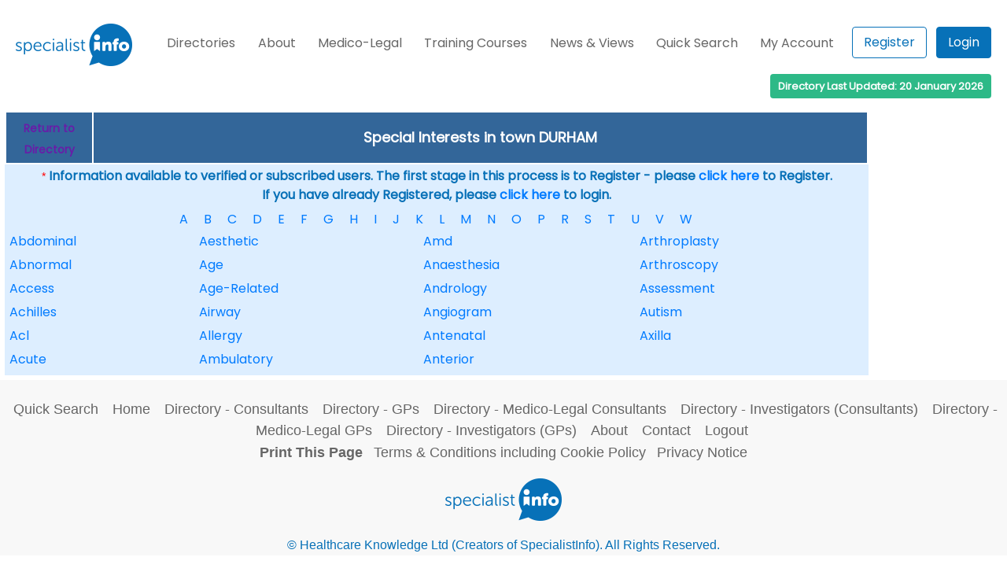

--- FILE ---
content_type: text/html
request_url: https://www.specialistinfo.com/si_find.php?r=Durham&param=290&s=3&l=1
body_size: 6106
content:
<!DOCTYPE HTML>
<html>
<head>
<meta charset="UTF-8">
<meta name="viewport" content="width=1000, initial-scale=1">
<meta http-equiv="expires" content="Fri, Apr 01 1974 00:00:00 GMT" />
<meta http-equiv="pragma" content="no-cache" />
<meta http-equiv="cache-control" content="no-cache" />
<meta name="description" value="">

<script>
  (function(i,s,o,g,r,a,m){i['GoogleAnalyticsObject']=r;i[r]=i[r]||function(){
  (i[r].q=i[r].q||[]).push(arguments)},i[r].l=1*new Date();a=s.createElement(o),
  m=s.getElementsByTagName(o)[0];a.async=1;a.src=g;m.parentNode.insertBefore(a,m)
  })(window,document,'script','//www.google-analytics.com/analytics.js','ga');

  ga('create', 'UA-38879664-1', 'auto');
  ga('send', 'pageview');

</script>

<!-- myspecialistinfo JS and CSS files -->
<script src='/js/tools.js' type='text/javascript'></script>
<!-- live query version removed Apr 12 -->
<script src='msi_/js/jquery.js' type='text/javascript'></script>
<script src='msi_/js/mysi.js' type='text/javascript'></script>

<script src="https://cdnjs.cloudflare.com/ajax/libs/jquery-tools/1.2.7/jquery.tools.min.js"></script>
<script language="JavaScript" type="text/javascript" src="/js/favsys.js"></script>
<script language="JavaScript" type="text/javascript" src="/js/jedit.js"></script>
<script type="text/javascript" src="https://ajax.googleapis.com/ajax/libs/jqueryui/1.7.2/jquery-ui.js"></script>
<script type="text/javascript">
$(document).ready(function(){
	  function slideout(){
  setTimeout(function(){
  $("#response").slideUp("slow", function () {
      });

}, 2000);}

    $("#response").hide();
	$(function() {
	$("#list ul").sortable({ opacity: 0.8, cursor: 'move', update: function() {

			var order = $(this).sortable("serialize") + '&update=update';
			$.post("updatefavlist.php", order, function(theResponse){
				$("#response").html(theResponse);
				$("#response").slideDown('slow', function() {
   				var page_anchor = $(location).attr('href');
				window.location.reload(page_anchor);
			});

			//slideout();
			});
		}
		});
	});

});
</script>
<link type='text/css' href='style15.css' rel='stylesheet' media='screen' />
<link type='text/css' href='msi_/css/msi-dialog-moz.css' rel='stylesheet' media='screen' />
<link type="text/css" href="style15print.css" rel="stylesheet" media="print" />
<link rel="shortcut icon" href="/favicon.ico" />
<link rel="icon" type="image/ico" href="/favicon.ico" />

<link rel="stylesheet" href="https://fonts.googleapis.com/css?family=Poppins" />
<link rel="stylesheet" href="https://cdn.jsdelivr.net/npm/bootstrap@4.0.0/dist/css/bootstrap.min.css" integrity="sha384-Gn5384xqQ1aoWXA+058RXPxPg6fy4IWvTNh0E263XmFcJlSAwiGgFAW/dAiS6JXm" crossorigin="anonymous">

<!-- myspecialistinfo JS and CSS files -->
<title>Special Interests in town DURHAM</title>
</head>
<body>
<div class="pagecontainer">
<!-- Menu Template Logic-->
<script>
	function openPanel(panel) {
		const panelList = ['p1', 'p2', 'p3', 'p4', 'p5', 'p6', 'p7'];

		panelList.forEach(element => {
			if(element !== panel){
				document.getElementById(element).classList.remove('dropdown-panel__show');
			}
		});

		document.getElementById(panel).classList.toggle('dropdown-panel__show');
    }
</script>


<div class="nav-topline">
	<div class="row">
		<div class="col-auto text-left">
			<a href="a_index.php"><img src="images/logo.png" alt="logo"></a>
		</div>
		<div class="col text-center m-0">
			<nav class="navbar navbar-expand-lg navbar-light d-block pr-0 pl-0">
				<button class="navbar-toggler float-right" type="button" data-toggle="collapse" data-target="#navbarSupportedContent" aria-controls="navbarSupportedContent" aria-expanded="false" aria-label="Toggle navigation">
					<span class="navbar-toggler-icon"></span>
				</button>

				<div class="collapse navbar-collapse" id="navbarSupportedContent">
					<ul class="nav w-100">
						<li><a href="#" onclick="openPanel('p1')">Directories</a></li>
						<li><a href="#" onclick="openPanel('p2')">About</span></a></li>
						<li><a href="#" onclick="openPanel('p3')">Medico-Legal</a></li>
						<li><a href="#" onclick="openPanel('p4')">Training Courses</a></li>
						<li><a href="#" onclick="openPanel('p5')">News & Views</a></li>
						<li><a href="#" onclick="openPanel('p6')">Quick Search</a></li>
						<li><a href="#" onclick="openPanel('p7')">My Account</a></li>
						<li>
							<div class="inline-block text-center text-lg-right" style="margin-top: -4px">
																	<a href="/a_signup_page.php" title="Register" class="p-0 pr-2"><button type="button" class="btn-outline">Register</button></a>
									<a href="/a_login_page.php" title="Login Details" class="p-0"><button type="button" class="btn-full">Login</button></a>
															</div>
						</li>
					</ul>
				</div>
			</nav>
		</div>
	</div>
</div>

<div id="p1" class="dropdown-panel">
	<div class="row">
		<div class="col-12 col-lg-3">
			<ul class="nav h-100">
				<li style="background: linear-gradient(0deg, rgb(7, 113, 184), rgb(7, 113, 184)), url('/images/image-01.jpg'); background-blend-mode: multiply,normal;"></li>
			</ul>
		</div>
		<div class="col nav m-0 p-0">
			<li>UK Consultants
				<ul>
					<li><a href="/b_directory.php" title="NHS & Private Consultants">NHS & Private</a></li>
					<li><a href="/b_directory_pr.php" title="Private Consultants">Private Consultants</a></li>
					<li><a href="/b_directory_ml.php" title="Medico-Legal Consultants">Medico-Legal Consultants</a></li>
					<li><a href="/b_directory_ct.php" title="Investigators & Key Opinion Leaders">Investigators & KOLs</a></li>
				</ul>
			</li>
		</div>
		<div class="col nav m-0 p-0">
			<li>UK GPs
				<ul>
					<li><a href="/a_directory_gp2.php" title="NHS & Private GPs">NHS & Private</a></li>
					<li><a href="/a_directory_gp_priv.php" title="Private GPs">Private GPs</a></li>
					<li><a href="/a_directory_gp_ml2.php" title="medico-legal GPs">Medico-Legal GPs</a></li>
					<li><a href="/a_directory_gp_ct2.php" title="GP investigators">Investigator GPs</a></li>
				</ul>
			</li>
		</div>
		<div class="col nav m-0 p-0">
			<li>Irish Republic Consultants
				<ul>
					<li><a href="/intl/ei/i_directory.php" title="Public & Private Consultants">Public & Private</a></li>
					<li><a href="/intl/ei/i_directory_pr.php" title="Private Consultants">Private Consultants</a></li>
					<li><a href="/intl/ei/i_directory_ml.php" title="Medico-Legal Consultants">Medico-Legal Consultants</a></li>
					<li><a href="/intl/ei/i_directory_ct.php" title="Investigators & Key Opinion Leaders">Investigators & KOLs</a></li>
				</ul>
			</li>
		</div>
	</div>
</div>

<div id="p2" class="dropdown-panel">
	<div class="row">
		<div class="col-12 col-lg-3">
			<ul class="nav h-100">
				<li style="background: linear-gradient(0deg, rgb(7, 113, 184), rgb(7, 113, 184)), url('/images/image-02.jpg'); background-blend-mode: multiply,normal;"></li>
			</ul>
		</div>
		<div class="col nav m-0 p-0">
			<li>About SpecialistInfo
				<ul>
					<li><a href="/a_aboutus.php" title="Home Page">About Us</a></li>
					<li><a href="/a_contactus.php" title="Contact Us">Contact Us</a></li>
					<li><a href="/the-team" title="The Team">The Team</a></li>
					<li><a href="/a_testimonials.php" title="Testimonials">Testimonials</a></li>
										<li><a href="/a_members.php" title="Members">Members</a></li>
				</ul>
			</li>
		</div>
		<div class="col nav m-0 p-0">
			<li>GDPR
				<ul>
					<li><a href="/gdpr-and-pecr-guidance" title="GDPR and PECR Guidance">GDPR and PECR Guidance</a></li>
					<li><a href="/legitimate-interests-assessment-1" title="Legitimate Interests Assessment Template for Users">Legitimate Interests Assessment Template for Users</a></li>
				</ul>
			</li>
		</div>
		<div class="col nav m-0 p-0">
			<li>Statistics
				<ul>
					<li><a href="/a_stats_view_gp.php" title="Number of GPs">Number of GPs</a></li>
					<li><a href="/a_stats_view.php" title="Number of Consultants">Number of Consultants</a></li>
					<li><a href="/a_stats_view_spec.php?t=1" title="Consultants within Specialties">Consultants within Specialties</a></li>
					<li><a href="/a_stats_view_spec.php?t=2" title="Medico-Legal Specialties">Medico-Legal Specialties</a></li>
					<li><a href="/a_stats_view_spec.php?t=3" title="Clinical Trials Specialties">Clinical Trials Specialties</a></li>
					<li><a href="/a_stats_view_spec.php?t=4" title="Key Opinion Leader Specialties">Key Opinion Leader Specialties</a></li>
					<li><a href="/a_stats_view_spec.php?t=5" title="Private Consultants Specialties">Private Consultants Specialties</a></li>
				</ul>
			</li>
		</div>
	</div>
</div>

<div id="p3" class="dropdown-panel">
	<div class="row">
		<div class="col-12 col-lg-3">
			<ul class="nav h-100">
				<li style="background: linear-gradient(0deg, rgb(7, 113, 184), rgb(7, 113, 184)), url('/images/image-03.jpg'); background-blend-mode: multiply,normal;"></li>
			</ul>
		</div>
		<div class="col nav m-0 p-0">
			<li>Services
				<ul>
					<li><a href="/specialistinfo-medico-legal-services" title="Medico-Legal Services">Medico-Legal Services</a></li>
					<li><a href="/a_lia_example_for_drs_ml.php" title="Example Legitimate Interests Assessment for Doctors">Example Legitimate Interests Assessment for Doctors</a></li>
					<li><a href="/faculty-of-expert-witnesses-panel" title="Faculty of Expert Witnesses Panel">Faculty of Expert Witnesses Panel</a></li>
					<li><a href="/_cms/uploads/FEW_Code_Of_Good_Practice_2022_927a25dc9f.pdf" title="FEW Code of Good Practice">FEW Code of Good Practice</a></li>
					<li><a href="/mediators" title="Mediators">Mediators</a></li>

				</ul>
			</li>
		</div>
		<div class="col nav m-0 p-0">
			<li>Courses
				<ul>
					<li><a href="https://www.medicolegalconference.com/" title="Medico-Legal Conference">Medico-Legal Conference</a></li>
					<li><a href="/course-calendar-2026" title="Course Calendar 2026">Course Calendar 2026</a></li>
					<li><a href="/ml-personal-injury-course" title="Personal Injury">Personal Injury</a></li>
					<li><a href="/ml-clinical-negligence-course" title="Clinical Negligence">Clinical Negligence</a></li>
					<li><a href="/ml-expert-witness-reaccreditation-day" title="Expert Witness Reaccreditation Day">Expert Witness Reaccreditation Day</a></li>
					<li><a href="/ml-risk-management-toolkit" title="Risk Management Toolkit">Risk Management Toolkit</a></li>
					<li><a href="/ml-court-room-skills" title="Courtroom Skills Course">Courtroom Skills Course</a></li>
					<li><a href="/ml-scottish-expert-witness-course" title="Scottish Expert Witness Course">Scottish Expert Witness Course</a></li>
					<li><a href="/ml-expert-secretaries-skills-course" title="ML Expert Secretaries Skills Course">ML Expert Secretaries Skills Course</a></li>
					<li><a href="/mediation-course" title="Mediation">Mediation</a></li>
				</ul>
			</li>
		</div>
		<div class="col nav m-0 p-0">
			<li>Magazine
				<ul>
					<li><a href="/medico-legal-magazine-landing-page" title="All Issues">All Issues</a></li>
					<li><a href="/articles" title="Articles">Articles</a></li>
					<li><a href="http://www.ukmj.co.uk/" title="Mediation Journal">Mediation Journal</a></li>
					<li><a href="/_cms/uploads/Medico_Legal_Magazine_Expert_Witnesses_Adverts_b907e9ea4e.pdf" title="Expert Witness Advertise Here">Expert Witness Advertise Here</a></li>
					<li><a href="https://uploads-ssl.webflow.com/61adad71691946eb018c2aa4/64bb54d707c7bcd1e2fbd6d8_Medico-Legal%20Magazine%20-%20Media%20Pack.pdf" title="Law Firms & Agencies Advertise Here">Law Firms & Agencies Advertise Here</a></li>
				</ul>
			</li>
		</div>
	</div>
</div>

<div id="p4" class="dropdown-panel">
	<div class="row">
		<div class="col-12 col-lg-3">
			<ul class="nav h-100">
				<li style="background: linear-gradient(0deg, rgb(7, 113, 184), rgb(7, 113, 184)), url('/images/image-04.jpg'); background-blend-mode: multiply,normal;"></li>
			</ul>
		</div>
		<div class="col nav m-0 p-0">
			<li>Course Description
				<ul>
					<li><a href="/ml-personal-injury-course" title="Personal Injury">Personal Injury</a></li>
					<li><a href="/ml-clinical-negligence-course" title="Clinical Negligence">Clinical Negligence</a></li>
					<li><a href="/ml-expert-witness-reaccreditation-day" title="Expert Witness Reaccreditation Day">Expert Witness Reaccreditation Day</a></li>
					<li><a href="/ml-risk-management-toolkit" title="Risk Management Toolkit">Risk Management Toolkit</a></li>
					<li><a href="/ml-court-room-skills" title="Courtroom Skills Course">Courtroom Skills Course</a></li>
					<li><a href="/ml-scottish-expert-witness-course" title="Scottish Expert Witness Course">Scottish Expert Witness Course</a></li>
					<li><a href="/ml-expert-secretaries-skills-course" title="ML Expert Secretaries Skills Course">ML Expert Secretaries Skills Course</a></li>
					<li><a href="/mediation-course" title="Mediation">Mediation</a></li>
				</ul>
			</li>
		</div>
		<div class="col nav m-0 p-0">
			<li>Course Information
				<ul>
					<li><a href="/course-calendar-2026" title="Course Calendar 2026">Course Calendar 2026</a></li>
					<li><a href="/course-tutors" title="Course Tutors">Course Tutors</a></li>
					<li><a href="/venues" title="Venues">Venues</a></li>
					<li><a href="/cancellations" title="Cancellations">Cancellations</a></li>
					<li><a href="/developing-your-ml-practice" title="Developing your ML Practice">Developing your ML Practice</a></li>
					<li><a href="/courses-testimonials" title="Testimonials">Testimonials</a></li>
					<li><a href="/contact-us" title="Contact">Contact</a></li>
				</ul>
			</li>
		</div>
	</div>
</div>

<div id="p5" class="dropdown-panel">
	<div class="row">
		<div class="col-12 col-lg-3">
			<ul class="nav h-100">
				<li style="background: linear-gradient(0deg, rgb(7, 113, 184), rgb(7, 113, 184)), url('/images/image-05.jpg'); background-blend-mode: multiply,normal;"></li>
			</ul>
		</div>
		<div class="col nav m-0 p-0">
			<li>News & Views
				<ul>
					<li><a href="/news-and-views" title="Latest News">Latest News</a></li>
					<li><a href="/views-1" title="All Posts">All Posts</a></li>
				</ul>
			</li>
		</div>
	</div>
</div>

<div id="p6" class="dropdown-panel">
	<div class="row">
		<div class="col-12 col-lg-3">
			<ul class="nav h-100">
				<li style="background: linear-gradient(0deg, rgb(7, 113, 184), rgb(7, 113, 184)), url('/images/image-05.jpg'); background-blend-mode: multiply,normal;"></li>
			</ul>
		</div>
		<div class="col nav m-0 p-0">
			<li>Quick Search
				<ul>
					<li><a href="/a_keyword_search.php" title="Quick Search">Quick Search</a></li>
				</ul>
			</li>
		</div>
	</div>
</div>

<div id="p7" class="dropdown-panel">
	<div class="row">
		<div class="col-12 col-lg-3">
			<ul class="nav h-100">
				<li style="background: linear-gradient(0deg, rgb(7, 113, 184), rgb(7, 113, 184)), url('/images/image-02.jpg'); background-blend-mode: multiply,normal;"></li>
			</ul>
		</div>
		<div class="col nav m-0 p-0">
			<li>My Account
				<ul>
					<li>
													<a href="/a_signup_page.php" title="My Profile">Register</a>
											</li>
					<li>
													<a href="/a_login_page.php" title="Login Details">Login</a>
											</li>
											<li><a href="/a_lost_password_page_2.php" title="Password">Forgotten Password</a></li>
									</ul>
			</li>
		</div>
	</div>
</div>

<div class="badge-green">
	Directory Last Updated: 20 January 2026
</div>

<div class="logged-wrapper">
	
	</div>


<!-- Menu Template Logic -->
<table style="width:100%; border:none; background-color:#fff">
<tr><td>
<table width="100%" cellspacing="0" border="0"><tr><td valign="top" width="100%">
	
<table width="100%" class="consultant2" >
	<tr>
    	<td class="directory_head_spec_c2" align="center" width="10%">
			<a href="b_directory.php" class="backtoindex">Return to Directory</a>
		</td>
		<td align="center" class="directory_head_spec_c2">
			<b>Special Interests in town DURHAM</b>
		</td>
	</tr>
</table>
<table width="100%" bgcolor="#ddeeff">
			<tr><td colspan="4" align="center"><b><em>*</em> Information available to verified or subscribed users. The first stage in this process is to Register - please <a href="a_signup_page.php?user_source=&user_page_type=consultant">
			click here</a> to Register.<br /> If you have already Registered, please <a href="a_login_page.php?user_source=&user_page_type=consultant"> click here</a> to login.
		 </b></td></tr>
	<tr><td width="100%">
<table width="100%" border="0" >
<tr><td colspan="4" align="center"> &nbsp;&nbsp;<a href='si_find.php?s=3&l=1&param=290&r=Durham&p=A' >A</a>&nbsp;&nbsp;  &nbsp;&nbsp;<a href='si_find.php?s=3&l=1&param=290&r=Durham&p=B' >B</a>&nbsp;&nbsp;  &nbsp;&nbsp;<a href='si_find.php?s=3&l=1&param=290&r=Durham&p=C' >C</a>&nbsp;&nbsp;  &nbsp;&nbsp;<a href='si_find.php?s=3&l=1&param=290&r=Durham&p=D' >D</a>&nbsp;&nbsp;  &nbsp;&nbsp;<a href='si_find.php?s=3&l=1&param=290&r=Durham&p=E' >E</a>&nbsp;&nbsp;  &nbsp;&nbsp;<a href='si_find.php?s=3&l=1&param=290&r=Durham&p=F' >F</a>&nbsp;&nbsp;  &nbsp;&nbsp;<a href='si_find.php?s=3&l=1&param=290&r=Durham&p=G' >G</a>&nbsp;&nbsp;  &nbsp;&nbsp;<a href='si_find.php?s=3&l=1&param=290&r=Durham&p=H' >H</a>&nbsp;&nbsp;  &nbsp;&nbsp;<a href='si_find.php?s=3&l=1&param=290&r=Durham&p=I' >I</a>&nbsp;&nbsp;  &nbsp;&nbsp;<a href='si_find.php?s=3&l=1&param=290&r=Durham&p=J' >J</a>&nbsp;&nbsp;  &nbsp;&nbsp;<a href='si_find.php?s=3&l=1&param=290&r=Durham&p=K' >K</a>&nbsp;&nbsp;  &nbsp;&nbsp;<a href='si_find.php?s=3&l=1&param=290&r=Durham&p=L' >L</a>&nbsp;&nbsp;  &nbsp;&nbsp;<a href='si_find.php?s=3&l=1&param=290&r=Durham&p=M' >M</a>&nbsp;&nbsp;  &nbsp;&nbsp;<a href='si_find.php?s=3&l=1&param=290&r=Durham&p=N' >N</a>&nbsp;&nbsp;  &nbsp;&nbsp;<a href='si_find.php?s=3&l=1&param=290&r=Durham&p=O' >O</a>&nbsp;&nbsp;  &nbsp;&nbsp;<a href='si_find.php?s=3&l=1&param=290&r=Durham&p=P' >P</a>&nbsp;&nbsp;  &nbsp;&nbsp;<a href='si_find.php?s=3&l=1&param=290&r=Durham&p=R' >R</a>&nbsp;&nbsp;  &nbsp;&nbsp;<a href='si_find.php?s=3&l=1&param=290&r=Durham&p=S' >S</a>&nbsp;&nbsp;  &nbsp;&nbsp;<a href='si_find.php?s=3&l=1&param=290&r=Durham&p=T' >T</a>&nbsp;&nbsp;  &nbsp;&nbsp;<a href='si_find.php?s=3&l=1&param=290&r=Durham&p=U' >U</a>&nbsp;&nbsp;  &nbsp;&nbsp;<a href='si_find.php?s=3&l=1&param=290&r=Durham&p=V' >V</a>&nbsp;&nbsp;  &nbsp;&nbsp;<a href='si_find.php?s=3&l=1&param=290&r=Durham&p=W' >W</a>&nbsp;&nbsp; </td></tr><tr><td><a href="si_find.php?r=Durham&p=Abdominal&s=3&l=2">Abdominal</a></td><td><a href="si_find.php?r=Durham&p=Aesthetic&s=3&l=2">Aesthetic</a></td><td><a href="si_find.php?r=Durham&p=AMD&s=3&l=2">Amd</a></td><td><a href="si_find.php?r=Durham&p=Arthroplasty&s=3&l=2">Arthroplasty</a></td><tr>
<tr><td><a href="si_find.php?r=Durham&p=Abnormal&s=3&l=2">Abnormal</a></td><td><a href="si_find.php?r=Durham&p=Age&s=3&l=2">Age</a></td><td><a href="si_find.php?r=Durham&p=Anaesthesia&s=3&l=2">Anaesthesia</a></td><td><a href="si_find.php?r=Durham&p=Arthroscopy&s=3&l=2">Arthroscopy</a></td><tr>
<tr><td><a href="si_find.php?r=Durham&p=Access&s=3&l=2">Access</a></td><td><a href="si_find.php?r=Durham&p=Age-related&s=3&l=2">Age-Related</a></td><td><a href="si_find.php?r=Durham&p=Andrology&s=3&l=2">Andrology</a></td><td><a href="si_find.php?r=Durham&p=Assessment&s=3&l=2">Assessment</a></td><tr>
<tr><td><a href="si_find.php?r=Durham&p=Achilles&s=3&l=2">Achilles</a></td><td><a href="si_find.php?r=Durham&p=Airway&s=3&l=2">Airway</a></td><td><a href="si_find.php?r=Durham&p=Angiogram&s=3&l=2">Angiogram</a></td><td><a href="si_find.php?r=Durham&p=Autism&s=3&l=2">Autism</a></td><tr>
<tr><td><a href="si_find.php?r=Durham&p=ACL&s=3&l=2">Acl</a></td><td><a href="si_find.php?r=Durham&p=Allergy&s=3&l=2">Allergy</a></td><td><a href="si_find.php?r=Durham&p=Antenatal&s=3&l=2">Antenatal</a></td><td><a href="si_find.php?r=Durham&p=Axilla&s=3&l=2">Axilla</a></td><tr>
<tr><td><a href="si_find.php?r=Durham&p=Acute&s=3&l=2">Acute</a></td><td><a href="si_find.php?r=Durham&p=Ambulatory&s=3&l=2">Ambulatory</a></td><td><a href="si_find.php?r=Durham&p=Anterior&s=3&l=2">Anterior</a></td><td><a href="si_find.php?r=&p=&s=3&l=2"></a></td><tr>
</table>
</td></tr>
</table>
</td>



<!-- start sponlinks -->
<td valign="top">
<!-- new JR -->
<table width="160" class="noPrint"><tr><td><img src="./images/spacer.gif" height="1" width="160"  alt="Spacer"></td></tr>
</table>
<!-- end JR -->
</td>
<!-- end sponlinks -->
</tr></table>


</td></tr>
</table>
<footer id="footer-f1" class="noPrint">
<br>
<div style="text-align:center;">
<a href="/a_keyword_search.php" class="footerlink">Quick Search</a>&nbsp;
<a href="/a_index.php" class="footerlink">Home</a>&nbsp;
<a href="/b_directory.php" class="footerlink">Directory - Consultants</a>&nbsp;
<a href="/a_directory_gp2.php" class="footerlink">Directory - GPs</a>&nbsp;
<a href="/b_directory_ml.php" class="footerlink">Directory - Medico-Legal Consultants</a>&nbsp;
<a href="/b_directory_ct.php" class="footerlink">Directory - Investigators (Consultants)</a>&nbsp;
<a href="/a_directory_gp_ml2.php" class="footerlink">Directory - Medico-Legal GPs</a>&nbsp;
<a href="/a_directory_gp_ct2.php" class="footerlink">Directory - Investigators (GPs)</a>&nbsp;
<a href="/a_aboutus.php" class="footerlink">About</a>&nbsp;
<!-- <a href="/useful_info.php" class="footerlink" style="font-weight:bold;">Medical Abbreviations</a> -->
<a href="/a_contactus.php" class="footerlink">Contact</a>&nbsp;
<a href="/logout_results.php" class="footerlink">Logout</a>
</div>
<p align="center" class="copynotice">
<a href="#" onClick="window.print()" class="footerlink" style="font-weight:bold;">Print This Page</a>
	<a href="#" onClick="window.open('a_terms.html','Terms','toolbar=yes,menubar=yes,scrollbars=yes,resizable=yes,width=700,height=600')" class="footerlink">Terms &amp; Conditions including Cookie Policy</a>
	<a href="a_privacy_notice.php" target="_blank" class="footerlink">Privacy Notice</a>
	
<span id="siteseal"><script async type="text/javascript" src="https://seal.starfieldtech.com/getSeal?sealID=e5BYn26ku49vSHpSTAh319HahlEYdiqwKeIl9MOI9N3x6JutoIMbVv2ZmLIj"></script></span>	
	
</p>	
<p align="center">
<img src="images/logo.png" alt="" />
</p>
<p align="center">
&copy;  Healthcare Knowledge Ltd (Creators of SpecialistInfo). All Rights Reserved.
</p>

	<!-- Global site tag (gtag.js) - Google Analytics -->
	<script async src="https://www.googletagmanager.com/gtag/js?id=UA-169417176-1"></script>
	<script>
		window.dataLayer = (window.dataLayer || []);
		function gtag(){
			dataLayer.push(arguments);
		}
		gtag('js', new Date());
		gtag('config', 'UA-169417176-1');
	</script>
</footer>

<!-- 
<hr>
<div style="margin-left:325px;">
	<br>	
<table width="600">
 <tr>
   <td><div style="text-align:center;">
   <b>SEARCH FOR Medical Abbreviations - see above or Help->Useful Info</b>
   </div></td>
 </tr>
 </table>
</div>
<br>
-->
<hr>
<div class="noPrint">
<p align="center">
Third Party Advertisement
</p>
<div style="margin-left:75px;">	
	Adverts by Google
	<script async src="//pagead2.googlesyndication.com/pagead/js/adsbygoogle.js"></script>
	<!-- Ad_footer -->
	<ins class="adsbygoogle"
	     style="display:inline-block;width:728px;height:90px"
	     data-ad-client="ca-pub-6659888979594583"
	     data-ad-slot="5574683338"></ins>
	<script>
	(adsbygoogle = window.adsbygoogle || []).push({});
	</script>
</div>
</div>

<div class="modal noPrint" id="prompt">

   <section id="container-fv1">
  
    <div class="wrapper-fv2">
    
     <section class="header-row-fv3">
          <ul>
            <li style="list-style-type: none;">
              <img src="images/logo.png" alt="specialist info" title="specialist info"/>
            </li>
          </ul>
      </section>
    
       <section class="content-fv4">
            <div class="inner-wrap-fv5">
         <h3>Favourites List</h3>
         <p>Enter the description for this link and click ok or to close, click the close button or use the ESC key.</p>
            <ul>
        
          <!-- <li style="list-style-type: none;"><fieldset style="width:20px;" id="2" class="siseq"></fieldset></li> -->
          <li style="list-style-type: none;" ><fieldset><input id="1" style="border:0; width:350px;" class="sifav" value="Special Interests in town DURHAM"/></fieldset><input id="3" type="hidden" class="sipk" value=""/><input id="4" type="hidden" class="siref" value=""/></li>
           <li style="list-style-type: none;"><fieldset style="width:20px;"><input id="2" style="border:0; width:25px" class="siseq" value="" /></fieldset></li>
         <li style="list-style-type: none;" > <button id="dual" type="button" class="saved btn-blue" title="Add"> Add </button></li>
         <li style="list-style-type: none;"><button type="button" class="close btn-blue" title="Close"> Close </button></li>
         </ul>
             </div>
             
            <div class="inner-wrap-fv6">
            <h2>Current Favourites</h2>
             
            </div>
          
           </section>
             
    </div>
  </section>
  
</div> 

</div>
</body>
</html>

--- FILE ---
content_type: text/html; charset=utf-8
request_url: https://www.google.com/recaptcha/api2/aframe
body_size: 267
content:
<!DOCTYPE HTML><html><head><meta http-equiv="content-type" content="text/html; charset=UTF-8"></head><body><script nonce="KJxQDU2S7Kj2EOOs-duKZg">/** Anti-fraud and anti-abuse applications only. See google.com/recaptcha */ try{var clients={'sodar':'https://pagead2.googlesyndication.com/pagead/sodar?'};window.addEventListener("message",function(a){try{if(a.source===window.parent){var b=JSON.parse(a.data);var c=clients[b['id']];if(c){var d=document.createElement('img');d.src=c+b['params']+'&rc='+(localStorage.getItem("rc::a")?sessionStorage.getItem("rc::b"):"");window.document.body.appendChild(d);sessionStorage.setItem("rc::e",parseInt(sessionStorage.getItem("rc::e")||0)+1);localStorage.setItem("rc::h",'1769017088829');}}}catch(b){}});window.parent.postMessage("_grecaptcha_ready", "*");}catch(b){}</script></body></html>